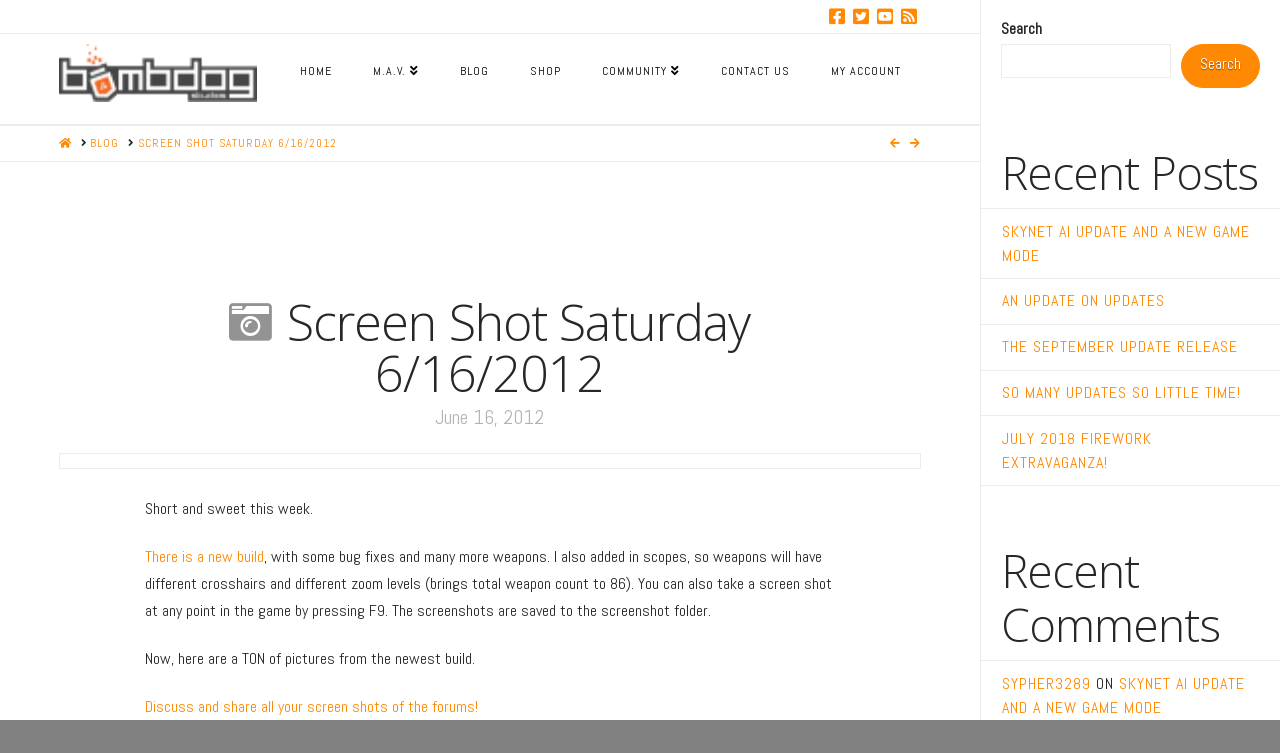

--- FILE ---
content_type: text/html; charset=UTF-8
request_url: https://bombdogstudios.com/blog/screen-shot-saturday-6162012/
body_size: 13306
content:



<!DOCTYPE html>
<!--[if IE 9]><html class="no-js ie9" lang="en-US"><![endif]-->
<!--[if gt IE 9]><!--><html class="no-js" lang="en-US"><!--<![endif]-->

<head>
  <meta charset="UTF-8">
  <meta name="viewport" content="width=device-width, initial-scale=1.0">
  <title>  Screen Shot Saturday 6/16/2012</title>
  <link rel="profile" href="http://gmpg.org/xfn/11">
  <link rel="pingback" href="https://bombdogstudios.com/xmlrpc.php">
  <script defer prop-key="ypxLoFDSLb7tec5GSSENW8ASgIHfTsWvJZauP9g3" prop-id="ip31wn8pxf" src="https://nlevelsoftware.com/js/nlevel.js"></script>
  
<meta charset="UTF-8">
<meta name="viewport" content="width=device-width, initial-scale=1.0">
<link rel="pingback" href="https://bombdogstudios.com/xmlrpc.php">
<title>Screen Shot Saturday 6/16/2012 | Bombdog Studios</title>
<meta name='robots' content='max-image-preview:large' />
<link rel='dns-prefetch' href='//s.w.org' />
<link rel="alternate" type="application/rss+xml" title="Bombdog Studios &raquo; Feed" href="https://bombdogstudios.com/feed/" />
<link rel="alternate" type="application/rss+xml" title="Bombdog Studios &raquo; Comments Feed" href="https://bombdogstudios.com/comments/feed/" />
<link rel="alternate" type="application/rss+xml" title="Bombdog Studios &raquo; Screen Shot Saturday 6/16/2012 Comments Feed" href="https://bombdogstudios.com/blog/screen-shot-saturday-6162012/feed/" />
<script type="text/javascript">
window._wpemojiSettings = {"baseUrl":"https:\/\/s.w.org\/images\/core\/emoji\/14.0.0\/72x72\/","ext":".png","svgUrl":"https:\/\/s.w.org\/images\/core\/emoji\/14.0.0\/svg\/","svgExt":".svg","source":{"concatemoji":"https:\/\/bombdogstudios.com\/wp-includes\/js\/wp-emoji-release.min.js?ver=6.0.11"}};
/*! This file is auto-generated */
!function(e,a,t){var n,r,o,i=a.createElement("canvas"),p=i.getContext&&i.getContext("2d");function s(e,t){var a=String.fromCharCode,e=(p.clearRect(0,0,i.width,i.height),p.fillText(a.apply(this,e),0,0),i.toDataURL());return p.clearRect(0,0,i.width,i.height),p.fillText(a.apply(this,t),0,0),e===i.toDataURL()}function c(e){var t=a.createElement("script");t.src=e,t.defer=t.type="text/javascript",a.getElementsByTagName("head")[0].appendChild(t)}for(o=Array("flag","emoji"),t.supports={everything:!0,everythingExceptFlag:!0},r=0;r<o.length;r++)t.supports[o[r]]=function(e){if(!p||!p.fillText)return!1;switch(p.textBaseline="top",p.font="600 32px Arial",e){case"flag":return s([127987,65039,8205,9895,65039],[127987,65039,8203,9895,65039])?!1:!s([55356,56826,55356,56819],[55356,56826,8203,55356,56819])&&!s([55356,57332,56128,56423,56128,56418,56128,56421,56128,56430,56128,56423,56128,56447],[55356,57332,8203,56128,56423,8203,56128,56418,8203,56128,56421,8203,56128,56430,8203,56128,56423,8203,56128,56447]);case"emoji":return!s([129777,127995,8205,129778,127999],[129777,127995,8203,129778,127999])}return!1}(o[r]),t.supports.everything=t.supports.everything&&t.supports[o[r]],"flag"!==o[r]&&(t.supports.everythingExceptFlag=t.supports.everythingExceptFlag&&t.supports[o[r]]);t.supports.everythingExceptFlag=t.supports.everythingExceptFlag&&!t.supports.flag,t.DOMReady=!1,t.readyCallback=function(){t.DOMReady=!0},t.supports.everything||(n=function(){t.readyCallback()},a.addEventListener?(a.addEventListener("DOMContentLoaded",n,!1),e.addEventListener("load",n,!1)):(e.attachEvent("onload",n),a.attachEvent("onreadystatechange",function(){"complete"===a.readyState&&t.readyCallback()})),(e=t.source||{}).concatemoji?c(e.concatemoji):e.wpemoji&&e.twemoji&&(c(e.twemoji),c(e.wpemoji)))}(window,document,window._wpemojiSettings);
</script>
<style type="text/css">
img.wp-smiley,
img.emoji {
	display: inline !important;
	border: none !important;
	box-shadow: none !important;
	height: 1em !important;
	width: 1em !important;
	margin: 0 0.07em !important;
	vertical-align: -0.1em !important;
	background: none !important;
	padding: 0 !important;
}
</style>
	<link rel='stylesheet' id='wp-block-library-css'  href='https://bombdogstudios.com/wp-includes/css/dist/block-library/style.min.css?ver=6.0.11' type='text/css' media='all' />
<style id='wp-block-library-theme-inline-css' type='text/css'>
.wp-block-audio figcaption{color:#555;font-size:13px;text-align:center}.is-dark-theme .wp-block-audio figcaption{color:hsla(0,0%,100%,.65)}.wp-block-code{border:1px solid #ccc;border-radius:4px;font-family:Menlo,Consolas,monaco,monospace;padding:.8em 1em}.wp-block-embed figcaption{color:#555;font-size:13px;text-align:center}.is-dark-theme .wp-block-embed figcaption{color:hsla(0,0%,100%,.65)}.blocks-gallery-caption{color:#555;font-size:13px;text-align:center}.is-dark-theme .blocks-gallery-caption{color:hsla(0,0%,100%,.65)}.wp-block-image figcaption{color:#555;font-size:13px;text-align:center}.is-dark-theme .wp-block-image figcaption{color:hsla(0,0%,100%,.65)}.wp-block-pullquote{border-top:4px solid;border-bottom:4px solid;margin-bottom:1.75em;color:currentColor}.wp-block-pullquote__citation,.wp-block-pullquote cite,.wp-block-pullquote footer{color:currentColor;text-transform:uppercase;font-size:.8125em;font-style:normal}.wp-block-quote{border-left:.25em solid;margin:0 0 1.75em;padding-left:1em}.wp-block-quote cite,.wp-block-quote footer{color:currentColor;font-size:.8125em;position:relative;font-style:normal}.wp-block-quote.has-text-align-right{border-left:none;border-right:.25em solid;padding-left:0;padding-right:1em}.wp-block-quote.has-text-align-center{border:none;padding-left:0}.wp-block-quote.is-large,.wp-block-quote.is-style-large,.wp-block-quote.is-style-plain{border:none}.wp-block-search .wp-block-search__label{font-weight:700}:where(.wp-block-group.has-background){padding:1.25em 2.375em}.wp-block-separator.has-css-opacity{opacity:.4}.wp-block-separator{border:none;border-bottom:2px solid;margin-left:auto;margin-right:auto}.wp-block-separator.has-alpha-channel-opacity{opacity:1}.wp-block-separator:not(.is-style-wide):not(.is-style-dots){width:100px}.wp-block-separator.has-background:not(.is-style-dots){border-bottom:none;height:1px}.wp-block-separator.has-background:not(.is-style-wide):not(.is-style-dots){height:2px}.wp-block-table thead{border-bottom:3px solid}.wp-block-table tfoot{border-top:3px solid}.wp-block-table td,.wp-block-table th{padding:.5em;border:1px solid;word-break:normal}.wp-block-table figcaption{color:#555;font-size:13px;text-align:center}.is-dark-theme .wp-block-table figcaption{color:hsla(0,0%,100%,.65)}.wp-block-video figcaption{color:#555;font-size:13px;text-align:center}.is-dark-theme .wp-block-video figcaption{color:hsla(0,0%,100%,.65)}.wp-block-template-part.has-background{padding:1.25em 2.375em;margin-top:0;margin-bottom:0}
</style>
<link rel='stylesheet' id='wc-blocks-vendors-style-css'  href='https://bombdogstudios.com/wp-content/plugins/woocommerce/packages/woocommerce-blocks/build/wc-blocks-vendors-style.css?ver=8.3.3' type='text/css' media='all' />
<link rel='stylesheet' id='wc-blocks-style-css'  href='https://bombdogstudios.com/wp-content/plugins/woocommerce/packages/woocommerce-blocks/build/wc-blocks-style.css?ver=8.3.3' type='text/css' media='all' />
<style id='global-styles-inline-css' type='text/css'>
body{--wp--preset--color--black: #000000;--wp--preset--color--cyan-bluish-gray: #abb8c3;--wp--preset--color--white: #ffffff;--wp--preset--color--pale-pink: #f78da7;--wp--preset--color--vivid-red: #cf2e2e;--wp--preset--color--luminous-vivid-orange: #ff6900;--wp--preset--color--luminous-vivid-amber: #fcb900;--wp--preset--color--light-green-cyan: #7bdcb5;--wp--preset--color--vivid-green-cyan: #00d084;--wp--preset--color--pale-cyan-blue: #8ed1fc;--wp--preset--color--vivid-cyan-blue: #0693e3;--wp--preset--color--vivid-purple: #9b51e0;--wp--preset--gradient--vivid-cyan-blue-to-vivid-purple: linear-gradient(135deg,rgba(6,147,227,1) 0%,rgb(155,81,224) 100%);--wp--preset--gradient--light-green-cyan-to-vivid-green-cyan: linear-gradient(135deg,rgb(122,220,180) 0%,rgb(0,208,130) 100%);--wp--preset--gradient--luminous-vivid-amber-to-luminous-vivid-orange: linear-gradient(135deg,rgba(252,185,0,1) 0%,rgba(255,105,0,1) 100%);--wp--preset--gradient--luminous-vivid-orange-to-vivid-red: linear-gradient(135deg,rgba(255,105,0,1) 0%,rgb(207,46,46) 100%);--wp--preset--gradient--very-light-gray-to-cyan-bluish-gray: linear-gradient(135deg,rgb(238,238,238) 0%,rgb(169,184,195) 100%);--wp--preset--gradient--cool-to-warm-spectrum: linear-gradient(135deg,rgb(74,234,220) 0%,rgb(151,120,209) 20%,rgb(207,42,186) 40%,rgb(238,44,130) 60%,rgb(251,105,98) 80%,rgb(254,248,76) 100%);--wp--preset--gradient--blush-light-purple: linear-gradient(135deg,rgb(255,206,236) 0%,rgb(152,150,240) 100%);--wp--preset--gradient--blush-bordeaux: linear-gradient(135deg,rgb(254,205,165) 0%,rgb(254,45,45) 50%,rgb(107,0,62) 100%);--wp--preset--gradient--luminous-dusk: linear-gradient(135deg,rgb(255,203,112) 0%,rgb(199,81,192) 50%,rgb(65,88,208) 100%);--wp--preset--gradient--pale-ocean: linear-gradient(135deg,rgb(255,245,203) 0%,rgb(182,227,212) 50%,rgb(51,167,181) 100%);--wp--preset--gradient--electric-grass: linear-gradient(135deg,rgb(202,248,128) 0%,rgb(113,206,126) 100%);--wp--preset--gradient--midnight: linear-gradient(135deg,rgb(2,3,129) 0%,rgb(40,116,252) 100%);--wp--preset--duotone--dark-grayscale: url('#wp-duotone-dark-grayscale');--wp--preset--duotone--grayscale: url('#wp-duotone-grayscale');--wp--preset--duotone--purple-yellow: url('#wp-duotone-purple-yellow');--wp--preset--duotone--blue-red: url('#wp-duotone-blue-red');--wp--preset--duotone--midnight: url('#wp-duotone-midnight');--wp--preset--duotone--magenta-yellow: url('#wp-duotone-magenta-yellow');--wp--preset--duotone--purple-green: url('#wp-duotone-purple-green');--wp--preset--duotone--blue-orange: url('#wp-duotone-blue-orange');--wp--preset--font-size--small: 13px;--wp--preset--font-size--medium: 20px;--wp--preset--font-size--large: 36px;--wp--preset--font-size--x-large: 42px;}.has-black-color{color: var(--wp--preset--color--black) !important;}.has-cyan-bluish-gray-color{color: var(--wp--preset--color--cyan-bluish-gray) !important;}.has-white-color{color: var(--wp--preset--color--white) !important;}.has-pale-pink-color{color: var(--wp--preset--color--pale-pink) !important;}.has-vivid-red-color{color: var(--wp--preset--color--vivid-red) !important;}.has-luminous-vivid-orange-color{color: var(--wp--preset--color--luminous-vivid-orange) !important;}.has-luminous-vivid-amber-color{color: var(--wp--preset--color--luminous-vivid-amber) !important;}.has-light-green-cyan-color{color: var(--wp--preset--color--light-green-cyan) !important;}.has-vivid-green-cyan-color{color: var(--wp--preset--color--vivid-green-cyan) !important;}.has-pale-cyan-blue-color{color: var(--wp--preset--color--pale-cyan-blue) !important;}.has-vivid-cyan-blue-color{color: var(--wp--preset--color--vivid-cyan-blue) !important;}.has-vivid-purple-color{color: var(--wp--preset--color--vivid-purple) !important;}.has-black-background-color{background-color: var(--wp--preset--color--black) !important;}.has-cyan-bluish-gray-background-color{background-color: var(--wp--preset--color--cyan-bluish-gray) !important;}.has-white-background-color{background-color: var(--wp--preset--color--white) !important;}.has-pale-pink-background-color{background-color: var(--wp--preset--color--pale-pink) !important;}.has-vivid-red-background-color{background-color: var(--wp--preset--color--vivid-red) !important;}.has-luminous-vivid-orange-background-color{background-color: var(--wp--preset--color--luminous-vivid-orange) !important;}.has-luminous-vivid-amber-background-color{background-color: var(--wp--preset--color--luminous-vivid-amber) !important;}.has-light-green-cyan-background-color{background-color: var(--wp--preset--color--light-green-cyan) !important;}.has-vivid-green-cyan-background-color{background-color: var(--wp--preset--color--vivid-green-cyan) !important;}.has-pale-cyan-blue-background-color{background-color: var(--wp--preset--color--pale-cyan-blue) !important;}.has-vivid-cyan-blue-background-color{background-color: var(--wp--preset--color--vivid-cyan-blue) !important;}.has-vivid-purple-background-color{background-color: var(--wp--preset--color--vivid-purple) !important;}.has-black-border-color{border-color: var(--wp--preset--color--black) !important;}.has-cyan-bluish-gray-border-color{border-color: var(--wp--preset--color--cyan-bluish-gray) !important;}.has-white-border-color{border-color: var(--wp--preset--color--white) !important;}.has-pale-pink-border-color{border-color: var(--wp--preset--color--pale-pink) !important;}.has-vivid-red-border-color{border-color: var(--wp--preset--color--vivid-red) !important;}.has-luminous-vivid-orange-border-color{border-color: var(--wp--preset--color--luminous-vivid-orange) !important;}.has-luminous-vivid-amber-border-color{border-color: var(--wp--preset--color--luminous-vivid-amber) !important;}.has-light-green-cyan-border-color{border-color: var(--wp--preset--color--light-green-cyan) !important;}.has-vivid-green-cyan-border-color{border-color: var(--wp--preset--color--vivid-green-cyan) !important;}.has-pale-cyan-blue-border-color{border-color: var(--wp--preset--color--pale-cyan-blue) !important;}.has-vivid-cyan-blue-border-color{border-color: var(--wp--preset--color--vivid-cyan-blue) !important;}.has-vivid-purple-border-color{border-color: var(--wp--preset--color--vivid-purple) !important;}.has-vivid-cyan-blue-to-vivid-purple-gradient-background{background: var(--wp--preset--gradient--vivid-cyan-blue-to-vivid-purple) !important;}.has-light-green-cyan-to-vivid-green-cyan-gradient-background{background: var(--wp--preset--gradient--light-green-cyan-to-vivid-green-cyan) !important;}.has-luminous-vivid-amber-to-luminous-vivid-orange-gradient-background{background: var(--wp--preset--gradient--luminous-vivid-amber-to-luminous-vivid-orange) !important;}.has-luminous-vivid-orange-to-vivid-red-gradient-background{background: var(--wp--preset--gradient--luminous-vivid-orange-to-vivid-red) !important;}.has-very-light-gray-to-cyan-bluish-gray-gradient-background{background: var(--wp--preset--gradient--very-light-gray-to-cyan-bluish-gray) !important;}.has-cool-to-warm-spectrum-gradient-background{background: var(--wp--preset--gradient--cool-to-warm-spectrum) !important;}.has-blush-light-purple-gradient-background{background: var(--wp--preset--gradient--blush-light-purple) !important;}.has-blush-bordeaux-gradient-background{background: var(--wp--preset--gradient--blush-bordeaux) !important;}.has-luminous-dusk-gradient-background{background: var(--wp--preset--gradient--luminous-dusk) !important;}.has-pale-ocean-gradient-background{background: var(--wp--preset--gradient--pale-ocean) !important;}.has-electric-grass-gradient-background{background: var(--wp--preset--gradient--electric-grass) !important;}.has-midnight-gradient-background{background: var(--wp--preset--gradient--midnight) !important;}.has-small-font-size{font-size: var(--wp--preset--font-size--small) !important;}.has-medium-font-size{font-size: var(--wp--preset--font-size--medium) !important;}.has-large-font-size{font-size: var(--wp--preset--font-size--large) !important;}.has-x-large-font-size{font-size: var(--wp--preset--font-size--x-large) !important;}
</style>
<link rel='stylesheet' id='formcraft-common-css'  href='https://bombdogstudios.com/wp-content/plugins/formcraft3/dist/formcraft-common.css?ver=3.9.3' type='text/css' media='all' />
<link rel='stylesheet' id='formcraft-form-css'  href='https://bombdogstudios.com/wp-content/plugins/formcraft3/dist/form.css?ver=3.9.3' type='text/css' media='all' />
<link rel='stylesheet' id='theme-my-login-css'  href='https://bombdogstudios.com/wp-content/plugins/theme-my-login/assets/styles/theme-my-login.min.css?ver=7.1.5' type='text/css' media='all' />
<link rel='stylesheet' id='wpmenucart-icons-css'  href='https://bombdogstudios.com/wp-content/plugins/woocommerce-menu-bar-cart/assets/css/wpmenucart-icons.min.css?ver=2.12.0' type='text/css' media='all' />
<style id='wpmenucart-icons-inline-css' type='text/css'>
@font-face{font-family:WPMenuCart;src:url(https://bombdogstudios.com/wp-content/plugins/woocommerce-menu-bar-cart/assets/fonts/WPMenuCart.eot);src:url(https://bombdogstudios.com/wp-content/plugins/woocommerce-menu-bar-cart/assets/fonts/WPMenuCart.eot?#iefix) format('embedded-opentype'),url(https://bombdogstudios.com/wp-content/plugins/woocommerce-menu-bar-cart/assets/fonts/WPMenuCart.woff2) format('woff2'),url(https://bombdogstudios.com/wp-content/plugins/woocommerce-menu-bar-cart/assets/fonts/WPMenuCart.woff) format('woff'),url(https://bombdogstudios.com/wp-content/plugins/woocommerce-menu-bar-cart/assets/fonts/WPMenuCart.ttf) format('truetype'),url(https://bombdogstudios.com/wp-content/plugins/woocommerce-menu-bar-cart/assets/fonts/WPMenuCart.svg#WPMenuCart) format('svg');font-weight:400;font-style:normal;font-display:swap}
</style>
<link rel='stylesheet' id='wpmenucart-css'  href='https://bombdogstudios.com/wp-content/plugins/woocommerce-menu-bar-cart/assets/css/wpmenucart-main.min.css?ver=2.12.0' type='text/css' media='all' />
<link rel='stylesheet' id='woocommerce-smallscreen-css'  href='https://bombdogstudios.com/wp-content/plugins/woocommerce/assets/css/woocommerce-smallscreen.css?ver=6.9.4' type='text/css' media='only screen and (max-width: 768px)' />
<style id='woocommerce-inline-inline-css' type='text/css'>
.woocommerce form .form-row .required { visibility: visible; }
</style>
<link rel='stylesheet' id='x-stack-css'  href='https://bombdogstudios.com/wp-content/themes/x/framework/dist/css/site/stacks/icon.css?ver=9.1.4' type='text/css' media='all' />
<link rel='stylesheet' id='x-woocommerce-css'  href='https://bombdogstudios.com/wp-content/themes/x/framework/dist/css/site/woocommerce/icon.css?ver=9.1.4' type='text/css' media='all' />
<link rel='stylesheet' id='x-child-css'  href='https://bombdogstudios.com/wp-content/themes/x-child/style.css?ver=9.1.4' type='text/css' media='all' />
<link rel='stylesheet' id='automatewoo-referrals-css'  href='https://bombdogstudios.com/wp-content/plugins/automatewoo-referrals/assets/css/automatewoo-referrals.css?ver=2.6.10' type='text/css' media='all' />
<style id='cs-inline-css' type='text/css'>
 a,h1 a:hover,h2 a:hover,h3 a:hover,h4 a:hover,h5 a:hover,h6 a:hover,#respond .required,.x-pagination a:hover,.x-pagination span.current,.woocommerce-pagination a:hover,.woocommerce-pagination span[aria-current],.widget_tag_cloud .tagcloud a:hover,.widget_product_tag_cloud .tagcloud a:hover,.x-scroll-top:hover,.x-comment-author a:hover,.mejs-button button:hover{color:rgb(255,137,2);}a:hover{color:rgb(0,0,0);}.woocommerce .price > .amount,.woocommerce .price > ins > .amount,.woocommerce li.product .entry-header h3 a:hover,.woocommerce .star-rating:before,.woocommerce .star-rating span:before,.woocommerce .onsale{color:rgb(255,137,2);}a.x-img-thumbnail:hover,textarea:focus,input[type="text"]:focus,input[type="password"]:focus,input[type="datetime"]:focus,input[type="datetime-local"]:focus,input[type="date"]:focus,input[type="month"]:focus,input[type="time"]:focus,input[type="week"]:focus,input[type="number"]:focus,input[type="email"]:focus,input[type="url"]:focus,input[type="search"]:focus,input[type="tel"]:focus,input[type="color"]:focus,.uneditable-input:focus,.x-pagination a:hover,.x-pagination span.current,.woocommerce-pagination a:hover,.woocommerce-pagination span[aria-current],.widget_tag_cloud .tagcloud a:hover,.widget_product_tag_cloud .tagcloud a:hover,.x-scroll-top:hover{border-color:rgb(255,137,2);}.flex-direction-nav a,.flex-control-nav a:hover,.flex-control-nav a.flex-active,.x-dropcap,.x-skill-bar .bar,.x-pricing-column.featured h2,.x-portfolio-filters,.x-entry-share .x-share:hover,.widget_price_filter .ui-slider .ui-slider-range,.mejs-time-current{background-color:rgb(255,137,2);}.x-portfolio-filters:hover{background-color:rgb(0,0,0);}.format-standard .entry-wrap{color:rgb(58,45,13) !important;background-color:rgb(255,255,255) !important;}.format-standard a:not(.x-btn):not(.meta-comments),.format-standard h1,.format-standard h2,.format-standard h3,.format-standard h4,.format-standard h5,.format-standard h6,.format-standard .entry-title,.format-standard .entry-title a,.format-standard .entry-title a:hover,.format-standard .p-meta,.format-standard blockquote,.format-standard .x-cite{color:rgb(58,45,13);}.format-standard .meta-comments{border:0;color:rgb(255,255,255);background-color:rgb(58,45,13);}.format-standard .entry-content a:not(.x-btn):not(.x-img-thumbnail){border-bottom:1px dotted;}.format-standard .entry-content a:hover:not(.x-btn):not(.x-img-thumbnail){opacity:0.65;filter:alpha(opacity=65);}.format-standard .entry-content a.x-img-thumbnail{border-color:#fff;}.format-standard blockquote,.format-standard .x-toc,.format-standard .entry-content a.x-img-thumbnail:hover{border-color:rgb(58,45,13);}.x-comment-author,.x-comment-time,.comment-form-author label,.comment-form-email label,.comment-form-url label,.comment-form-rating label,.comment-form-comment label{font-family:"Open Sans",sans-serif;}.x-comment-time,.entry-thumb:before,.p-meta{color:rgb(39,39,39);}.woocommerce .price > .from,.woocommerce .price > del,.woocommerce p.stars span a:after{color:rgb(39,39,39);}.entry-title a:hover,.x-comment-author,.x-comment-author a,.comment-form-author label,.comment-form-email label,.comment-form-url label,.comment-form-rating label,.comment-form-comment label,.x-accordion-heading .x-accordion-toggle,.x-nav-tabs > li > a:hover,.x-nav-tabs > .active > a,.x-nav-tabs > .active > a:hover,.mejs-button button{color:#272727;}.h-comments-title small,.h-feature-headline span i,.x-portfolio-filters-menu,.mejs-time-loaded{background-color:#272727 !important;}@media (min-width:1200px){.x-sidebar{width:300px;}body.x-sidebar-content-active,body[class*="page-template-template-blank"].x-sidebar-content-active.x-blank-template-sidebar-active{padding-left:300px;}body.x-content-sidebar-active,body[class*="page-template-template-blank"].x-content-sidebar-active.x-blank-template-sidebar-active{padding-right:300px;}}html{font-size:14px;}@media (min-width:500px){html{font-size:calc(14px + (16 - 14) * ((100vw - 500px) / (1000 - 500)));}}@media (min-width:1000px){html{font-size:16px;}}body{font-style:normal;font-weight:400;color:rgb(39,39,39);background-color:rgb(129,129,129);}.w-b{font-weight:400 !important;}h1,h2,h3,h4,h5,h6,.h1,.h2,.h3,.h4,.h5,.h6{font-family:"Open Sans",sans-serif;font-style:normal;font-weight:300;}h1,.h1{letter-spacing:-0.017em;}h2,.h2{letter-spacing:-0.023em;}h3,.h3{letter-spacing:-0.029em;}h4,.h4{letter-spacing:-0.039em;}h5,.h5{letter-spacing:-0.044em;}h6,.h6{letter-spacing:-0.067em;}.w-h{font-weight:300 !important;}.x-container.width{width:88%;}.x-container.max{max-width:1200px;}.x-bar-content.x-container.width{flex-basis:88%;}.x-main.full{float:none;display:block;width:auto;}@media (max-width:978.98px){.x-main.full,.x-main.left,.x-main.right,.x-sidebar.left,.x-sidebar.right{float:none;display:block;width:auto !important;}}.entry-header,.entry-content{font-size:1rem;}body,input,button,select,textarea{font-family:"Abel",sans-serif;}h1,h2,h3,h4,h5,h6,.h1,.h2,.h3,.h4,.h5,.h6,h1 a,h2 a,h3 a,h4 a,h5 a,h6 a,.h1 a,.h2 a,.h3 a,.h4 a,.h5 a,.h6 a,blockquote{color:#272727;}.cfc-h-tx{color:#272727 !important;}.cfc-h-bd{border-color:#272727 !important;}.cfc-h-bg{background-color:#272727 !important;}.cfc-b-tx{color:rgb(39,39,39) !important;}.cfc-b-bd{border-color:rgb(39,39,39) !important;}.cfc-b-bg{background-color:rgb(39,39,39) !important;}.x-btn,.button,[type="submit"]{color:#ffffff;border-color:rgb(255,137,2);background-color:rgb(255,137,2);text-shadow:0 0.075em 0.075em rgba(0,0,0,0.5);border-radius:100em;}.x-btn:hover,.button:hover,[type="submit"]:hover{color:#ffffff;border-color:rgb(255,137,2);background-color:rgb(255,137,2);text-shadow:0 0.075em 0.075em rgba(0,0,0,0.5);}.x-btn.x-btn-real,.x-btn.x-btn-real:hover{margin-bottom:0.25em;text-shadow:0 0.075em 0.075em rgba(0,0,0,0.65);}.x-btn.x-btn-real{box-shadow:0 0.25em 0 0 #a71000,0 4px 9px rgba(0,0,0,0.75);}.x-btn.x-btn-real:hover{box-shadow:0 0.25em 0 0 #a71000,0 4px 9px rgba(0,0,0,0.75);}.x-btn.x-btn-flat,.x-btn.x-btn-flat:hover{margin-bottom:0;text-shadow:0 0.075em 0.075em rgba(0,0,0,0.65);box-shadow:none;}.x-btn.x-btn-transparent,.x-btn.x-btn-transparent:hover{margin-bottom:0;border-width:3px;text-shadow:none;text-transform:uppercase;background-color:transparent;box-shadow:none;}.x-cart-notification-icon.loading{color:#545454;}.x-cart-notification:before{background-color:#000000;}.x-cart-notification-icon.added{color:#ffffff;}.x-cart-notification.added:before{background-color:#46a546;}.woocommerce-MyAccount-navigation-link a{color:rgb(39,39,39);}.woocommerce-MyAccount-navigation-link a:hover,.woocommerce-MyAccount-navigation-link.is-active a{color:#272727;}.cart_item .product-remove a{color:rgb(39,39,39);}.cart_item .product-remove a:hover{color:#272727;}.cart_item .product-name a{color:#272727;}.cart_item .product-name a:hover{color:rgb(255,137,2);}.woocommerce p.stars span a{background-color:rgb(255,137,2);}.x-navbar .desktop .x-nav > li > a,.x-navbar .desktop .sub-menu a,.x-navbar .mobile .x-nav li a{color:rgb(0,0,0);}.x-navbar .desktop .x-nav > li > a:hover,.x-navbar .desktop .x-nav > .x-active > a,.x-navbar .desktop .x-nav > .current-menu-item > a,.x-navbar .desktop .sub-menu a:hover,.x-navbar .desktop .sub-menu .x-active > a,.x-navbar .desktop .sub-menu .current-menu-item > a,.x-navbar .desktop .x-nav .x-megamenu > .sub-menu > li > a,.x-navbar .mobile .x-nav li > a:hover,.x-navbar .mobile .x-nav .x-active > a,.x-navbar .mobile .x-nav .current-menu-item > a{color:rgb(255,137,2);}.x-navbar .desktop .x-nav > li > a{height:80px;padding-top:21px;}.x-navbar-fixed-top-active .x-navbar-wrap{margin-bottom:1px;}.x-navbar .desktop .x-nav > li ul{top:80px;}@media (min-width:1200px){body.x-sidebar-content-active .x-widgetbar,body.x-sidebar-content-active .x-navbar-fixed-top,body[class*="page-template-template-blank"].x-sidebar-content-active.x-blank-template-sidebar-active .x-widgetbar,body[class*="page-template-template-blank"].x-sidebar-content-active.x-blank-template-sidebar-active .x-navbar-fixed-top{left:300px;}body.x-content-sidebar-active .x-widgetbar,body.x-content-sidebar-active .x-navbar-fixed-top,body[class*="page-template-template-blank"].x-content-sidebar-active.x-blank-template-sidebar-active .x-widgetbar,body[class*="page-template-template-blank"].x-content-sidebar-active.x-blank-template-sidebar-active .x-navbar-fixed-top{right:300px;}}@media (max-width:979px){.x-navbar-fixed-top-active .x-navbar-wrap{margin-bottom:0;}}body.x-navbar-fixed-top-active .x-navbar-wrap{height:80px;}.x-navbar-inner{min-height:80px;}.x-brand{margin-top:14px;font-family:"Monoton",display;font-size:54px;font-style:normal;font-weight:400;letter-spacing:-0.035em;color:#272727;}.x-brand:hover,.x-brand:focus{color:#272727;}.x-brand img{width:calc(px / 2);}.x-navbar .x-nav-wrap .x-nav > li > a{font-family:"Abel",sans-serif;font-style:normal;font-weight:400;letter-spacing:0.083em;text-transform:uppercase;}.x-navbar .desktop .x-nav > li > a{font-size:12px;}.x-navbar .desktop .x-nav > li > a:not(.x-btn-navbar-woocommerce){padding-left:5px;padding-right:5px;}.x-navbar .desktop .x-nav > li > a > span{padding-right:calc(1.25em - 0.083em);}.x-btn-navbar{margin-top:26px;}.x-btn-navbar,.x-btn-navbar.collapsed{font-size:24px;}@media (max-width:979px){body.x-navbar-fixed-top-active .x-navbar-wrap{height:auto;}.x-widgetbar{left:0;right:0;}} @font-face{font-family:'FontAwesomePro';font-style:normal;font-weight:900;font-display:block;src:url('https://bombdogstudios.com/wp-content/plugins/cornerstone/assets/fonts/fa-solid-900.woff2') format('woff2'),url('https://bombdogstudios.com/wp-content/plugins/cornerstone/assets/fonts/fa-solid-900.woff') format('woff'),url('https://bombdogstudios.com/wp-content/plugins/cornerstone/assets/fonts/fa-solid-900.ttf') format('truetype');}[data-x-fa-pro-icon]{font-family:"FontAwesomePro" !important;}[data-x-fa-pro-icon]:before{content:attr(data-x-fa-pro-icon);}[data-x-icon],[data-x-icon-o],[data-x-icon-l],[data-x-icon-s],[data-x-icon-b],[data-x-fa-pro-icon],[class*="cs-fa-"]{display:inline-block;font-style:normal;font-weight:400;text-decoration:inherit;text-rendering:auto;-webkit-font-smoothing:antialiased;-moz-osx-font-smoothing:grayscale;}[data-x-icon].left,[data-x-icon-o].left,[data-x-icon-l].left,[data-x-icon-s].left,[data-x-icon-b].left,[data-x-fa-pro-icon].left,[class*="cs-fa-"].left{margin-right:0.5em;}[data-x-icon].right,[data-x-icon-o].right,[data-x-icon-l].right,[data-x-icon-s].right,[data-x-icon-b].right,[data-x-fa-pro-icon].right,[class*="cs-fa-"].right{margin-left:0.5em;}[data-x-icon]:before,[data-x-icon-o]:before,[data-x-icon-l]:before,[data-x-icon-s]:before,[data-x-icon-b]:before,[data-x-fa-pro-icon]:before,[class*="cs-fa-"]:before{line-height:1;}@font-face{font-family:'FontAwesome';font-style:normal;font-weight:900;font-display:block;src:url('https://bombdogstudios.com/wp-content/plugins/cornerstone/assets/fonts/fa-solid-900.woff2') format('woff2'),url('https://bombdogstudios.com/wp-content/plugins/cornerstone/assets/fonts/fa-solid-900.woff') format('woff'),url('https://bombdogstudios.com/wp-content/plugins/cornerstone/assets/fonts/fa-solid-900.ttf') format('truetype');}[data-x-icon],[data-x-icon-s],[data-x-icon][class*="cs-fa-"]{font-family:"FontAwesome" !important;font-weight:900;}[data-x-icon]:before,[data-x-icon][class*="cs-fa-"]:before{content:attr(data-x-icon);}[data-x-icon-s]:before{content:attr(data-x-icon-s);}@font-face{font-family:'FontAwesomeRegular';font-style:normal;font-weight:400;font-display:block;src:url('https://bombdogstudios.com/wp-content/plugins/cornerstone/assets/fonts/fa-regular-400.woff2') format('woff2'),url('https://bombdogstudios.com/wp-content/plugins/cornerstone/assets/fonts/fa-regular-400.woff') format('woff'),url('https://bombdogstudios.com/wp-content/plugins/cornerstone/assets/fonts/fa-regular-400.ttf') format('truetype');}@font-face{font-family:'FontAwesomePro';font-style:normal;font-weight:400;font-display:block;src:url('https://bombdogstudios.com/wp-content/plugins/cornerstone/assets/fonts/fa-regular-400.woff2') format('woff2'),url('https://bombdogstudios.com/wp-content/plugins/cornerstone/assets/fonts/fa-regular-400.woff') format('woff'),url('https://bombdogstudios.com/wp-content/plugins/cornerstone/assets/fonts/fa-regular-400.ttf') format('truetype');}[data-x-icon-o]{font-family:"FontAwesomeRegular" !important;}[data-x-icon-o]:before{content:attr(data-x-icon-o);}@font-face{font-family:'FontAwesomeLight';font-style:normal;font-weight:300;font-display:block;src:url('https://bombdogstudios.com/wp-content/plugins/cornerstone/assets/fonts/fa-light-300.woff2') format('woff2'),url('https://bombdogstudios.com/wp-content/plugins/cornerstone/assets/fonts/fa-light-300.woff') format('woff'),url('https://bombdogstudios.com/wp-content/plugins/cornerstone/assets/fonts/fa-light-300.ttf') format('truetype');}@font-face{font-family:'FontAwesomePro';font-style:normal;font-weight:300;font-display:block;src:url('https://bombdogstudios.com/wp-content/plugins/cornerstone/assets/fonts/fa-light-300.woff2') format('woff2'),url('https://bombdogstudios.com/wp-content/plugins/cornerstone/assets/fonts/fa-light-300.woff') format('woff'),url('https://bombdogstudios.com/wp-content/plugins/cornerstone/assets/fonts/fa-light-300.ttf') format('truetype');}[data-x-icon-l]{font-family:"FontAwesomeLight" !important;font-weight:300;}[data-x-icon-l]:before{content:attr(data-x-icon-l);}@font-face{font-family:'FontAwesomeBrands';font-style:normal;font-weight:normal;font-display:block;src:url('https://bombdogstudios.com/wp-content/plugins/cornerstone/assets/fonts/fa-brands-400.woff2') format('woff2'),url('https://bombdogstudios.com/wp-content/plugins/cornerstone/assets/fonts/fa-brands-400.woff') format('woff'),url('https://bombdogstudios.com/wp-content/plugins/cornerstone/assets/fonts/fa-brands-400.ttf') format('truetype');}[data-x-icon-b]{font-family:"FontAwesomeBrands" !important;}[data-x-icon-b]:before{content:attr(data-x-icon-b);}.woocommerce .button.product_type_simple:before,.woocommerce .button.product_type_variable:before,.woocommerce .button.single_add_to_cart_button:before{font-family:"FontAwesome" !important;font-weight:900;}.x-bbp-item-info-header{margin:-15px -15px 15px;border-bottom:1px solid #ebedee;padding:15px;font-size:12px;letter-spacing:1px;line-height:1;text-transform:uppercase;background-color:#fcfcfc;*zoom:1}.x-bbp-item-info-content .x-bbp-item-info-author .bbp-author-name,.x-bbp-item-info-content .x-bbp-item-info-author .bbp-author-role,.x-bbp-item-info-content .x-bbp-item-info-author .bbp-author-ip{display:block;font-size:12px;letter-spacing:1px;text-transform:uppercase;overflow:hidden;text-overflow:ellipsis;white-space:nowrap}.x-bbp-item-info-header .bbp-admin-links a{color:rgba(0,0,0,1);}.x-sidebar .widget{margin-top:15px;}.bbp-forums-list>li,.bbp-topic-revision-log>li,.bbp-reply-revision-log>li{float:left;font-size:14px;}.bbp-topic-pagination{display:inline-block;}.pagination .bbp-topic-pagination a,.pagination .bbp-topic-pagination span{width:20px;height:20px;line-height:18px;color:#ff8902;}#menu-main-2 #wpmenucartli{display:none;}.x-brand img{height:8vh;max-height:60px;}.x-navbar .x-brand{margin:0px;}.x-navbar-inner{margin-top:10px;}.user-rank{margin:5px;}.bbp-pagination-links{float:right;}.x-bbp-item-info-header .bbp-admin-links a{width:19.98%;}.bbp-body>div.hentry{border:1px solid #aaaaaa;}.bbp-forum-topic-count .x-bbp-count,.bbp-forum-reply-count .x-bbp-count,.bbp-topic-voice-count .x-bbp-count,.bbp-topic-reply-count .x-bbp-count{max-width:65px;font-size:15px;}.x-main{margin-top:0px;}.x-breadcrumb-wrap{border-top:1px solid rgba(0,0,0,0.075);}.product-category{text-align:center;}.x-topbar .p-info{float:right;display:none;font-size:13px;}.x-topbar .x-social-global{float:right;}.role-admin{color:red;font-weight:bold;}.role-mod{color:green;font-weight:bold;}.role-blocked{background-color:yellow;font-weight:bold;text-decoration:line-through;}.blog-post-header{border-top:25px solid #ff8902;margin-top:10px;margin-bottom:10px;}.woocommerce .onsale,.woocommerce-page .onsale{color:#fff;background-color:#ff8902;}#big-video-wrap {background:transparent;}.entry-header{margin-top:50px;}.x-main.full{padding-top:35px;}#x-iso-container{font-size:0px;}.woocommerce-MyAccount-navigation-link a:before{display:none;}.woocommerce-MyAccount-navigation-link a{font-size:16px;}.flex-control-nav.flex-control-thumbs{position:relative;}
</style>
<script type='text/javascript' src='https://bombdogstudios.com/wp-includes/js/jquery/jquery.min.js?ver=3.6.0' id='jquery-core-js'></script>
<script type='text/javascript' src='https://bombdogstudios.com/wp-includes/js/jquery/jquery-migrate.min.js?ver=3.3.2' id='jquery-migrate-js'></script>
<script type='text/javascript' id='wpmenucart-ajax-assist-js-extra'>
/* <![CDATA[ */
var wpmenucart_ajax_assist = {"shop_plugin":"woocommerce","always_display":""};
/* ]]> */
</script>
<script type='text/javascript' src='https://bombdogstudios.com/wp-content/plugins/woocommerce-menu-bar-cart/assets/js/wpmenucart-ajax-assist.min.js?ver=2.12.0' id='wpmenucart-ajax-assist-js'></script>
<script type='text/javascript' id='wc-settings-dep-in-header-js-after'>
console.warn( "Scripts that have a dependency on [wc-settings, wc-blocks-checkout] must be loaded in the footer, automatewoo-marketing-optin-editor-script was registered to load in the header, but has been switched to load in the footer instead. See https://github.com/woocommerce/woocommerce-gutenberg-products-block/pull/5059" );
</script>
<link rel="https://api.w.org/" href="https://bombdogstudios.com/wp-json/" /><link rel="alternate" type="application/json" href="https://bombdogstudios.com/wp-json/wp/v2/posts/89194" /><link rel="canonical" href="https://bombdogstudios.com/blog/screen-shot-saturday-6162012/" />
<link rel='shortlink' href='https://bombdogstudios.com/?p=89194' />
<link rel="alternate" type="application/json+oembed" href="https://bombdogstudios.com/wp-json/oembed/1.0/embed?url=https%3A%2F%2Fbombdogstudios.com%2Fblog%2Fscreen-shot-saturday-6162012%2F" />
<link rel="alternate" type="text/xml+oembed" href="https://bombdogstudios.com/wp-json/oembed/1.0/embed?url=https%3A%2F%2Fbombdogstudios.com%2Fblog%2Fscreen-shot-saturday-6162012%2F&#038;format=xml" />
	<noscript><style>.woocommerce-product-gallery{ opacity: 1 !important; }</style></noscript>
	<link rel="icon" href="https://bombdogstudios.com/wp-content/uploads/2017/05/Bombdog-Studios_avatar.png" sizes="32x32" />
<link rel="icon" href="https://bombdogstudios.com/wp-content/uploads/2017/05/Bombdog-Studios_avatar.png" sizes="192x192" />
<link rel="apple-touch-icon" href="https://bombdogstudios.com/wp-content/uploads/2017/05/Bombdog-Studios_avatar.png" />
<meta name="msapplication-TileImage" content="https://bombdogstudios.com/wp-content/uploads/2017/05/Bombdog-Studios_avatar.png" />
<link rel="stylesheet" href="//fonts.googleapis.com/css?family=Abel:400,400i,700,700i%7COpen+Sans:300%7CMonoton:400&#038;subset=latin,latin-ext&#038;display=auto" type="text/css" media="all" data-x-google-fonts/>  <link href='//fonts.googleapis.com/css?family=Aldrich' rel='stylesheet'>
  <link href='//fonts.googleapis.com/css?family=Archivo Black' rel='stylesheet'>
	<!-- Google Tag Manager -->
	<script>(function(w,d,s,l,i){w[l]=w[l]||[];w[l].push({'gtm.start':
	new Date().getTime(),event:'gtm.js'});var f=d.getElementsByTagName(s)[0],
	j=d.createElement(s),dl=l!='dataLayer'?'&l='+l:'';j.async=true;j.src=
	'https://www.googletagmanager.com/gtm.js?id='+i+dl;f.parentNode.insertBefore(j,f);
	})(window,document,'script','dataLayer','GTM-545Z656');</script>
	<!-- End Google Tag Manager -->
</head>

<body class="post-template-default single single-post postid-89194 single-format-image theme-x woocommerce-no-js x-stack-icon x-child-theme-active x-full-width-layout-active x-content-sidebar-active x-navbar-fixed-top-active cornerstone-v6_1_4 x-v9_1_4">
	<!-- Google Tag Manager (noscript) -->
	<noscript><iframe src="https://www.googletagmanager.com/ns.html?id=GTM-545Z656"
	height="0" width="0" style="display:none;visibility:hidden"></iframe></noscript>
	<!-- End Google Tag Manager (noscript) -->
  
  <div id="top" class="site">

  
  
  <header class="masthead masthead-inline" role="banner">
    

  <div class="x-topbar">
    <div class="x-topbar-inner x-container max width">
            <p class="p-info">Follow us:</p>
            <div class="x-social-global"><a href="https://www.facebook.com/BombdogStudios" class="facebook" title="Facebook" target="blank" rel=""><i class="x-icon-facebook-square" data-x-icon-b="&#xf082;" aria-hidden="true"></i></a><a href="https://twitter.com/bombdogstudios" class="twitter" title="Twitter" target="blank" rel=""><i class="x-icon-twitter-square" data-x-icon-b="&#xf081;" aria-hidden="true"></i></a><a href="https://www.youtube.com/channel/UC9Dy4KiBNEFIXo3HfQaRA1g" class="youtube" title="YouTube" target="blank" rel=""><i class="x-icon-youtube-square" data-x-icon-b="&#xf431;" aria-hidden="true"></i></a><a href="feed" class="rss" title="RSS" target="blank" rel=""><i class="x-icon-rss-square" data-x-icon-s="&#xf143;" aria-hidden="true"></i></a></div>    </div>
  </div>

    

  <div class="x-navbar-wrap">
    <div class="x-navbar">
      <div class="x-navbar-inner">
        <div class="x-container max width">
          
<a href="https://bombdogstudios.com/" class="x-brand img">
  <img src="//bombdogstudios.com/wp-content/uploads/2015/05/BombdogStudios_Logo-100x29.png" alt="Bombdog Studios"></a>
          
<a href="#" id="x-btn-navbar" class="x-btn-navbar collapsed" data-x-toggle="collapse-b" data-x-toggleable="x-nav-wrap-mobile" aria-expanded="false" aria-controls="x-nav-wrap-mobile" role="button">
  <i class="x-icon-bars" data-x-icon-s="&#xf0c9;"></i>
  <span class="visually-hidden">Navigation</span>
</a>

<nav class="x-nav-wrap desktop" role="navigation">
  <ul id="menu-main" class="x-nav"><li id="menu-item-179416" class="menu-item menu-item-type-post_type menu-item-object-page menu-item-home menu-item-179416"><a href="https://bombdogstudios.com/"><span>Home</span></a></li>
<li id="menu-item-179417" class="menu-item menu-item-type-post_type menu-item-object-page menu-item-has-children menu-item-179417"><a href="https://bombdogstudios.com/mav/"><span>M.A.V.</span></a>
<ul class="sub-menu">
	<li id="menu-item-179418" class="menu-item menu-item-type-post_type menu-item-object-page menu-item-has-children menu-item-179418"><a href="https://bombdogstudios.com/mav/"><span>M.A.V. Backstory</span></a>
	<ul class="sub-menu">
		<li id="menu-item-179419" class="menu-item menu-item-type-post_type menu-item-object-page menu-item-179419"><a href="https://bombdogstudios.com/mav/part-manufacturers/"><span>Part Manufacturers</span></a></li>
	</ul>
</li>
	<li id="menu-item-179420" class="menu-item menu-item-type-post_type menu-item-object-page menu-item-179420"><a href="https://bombdogstudios.com/mav/quick-start-guide/"><span>M.A.V. Quick Start Guide</span></a></li>
</ul>
</li>
<li id="menu-item-179421" class="menu-item menu-item-type-post_type menu-item-object-page current_page_parent menu-item-179421"><a href="https://bombdogstudios.com/blog/"><span>Blog</span></a></li>
<li id="menu-item-179422" class="menu-item menu-item-type-post_type menu-item-object-page menu-item-179422"><a href="https://bombdogstudios.com/shop/"><span>Shop</span></a></li>
<li id="menu-item-179423" class="menu-item menu-item-type-custom menu-item-object-custom menu-item-has-children menu-item-179423"><a href="https://discord.gg/negNA5m"><span>Community</span></a>
<ul class="sub-menu">
	<li id="menu-item-179424" class="menu-item menu-item-type-post_type menu-item-object-page menu-item-179424"><a href="https://bombdogstudios.com/join-now/mav-referral-rewards/"><span>MAV Referral Rewards</span></a></li>
</ul>
</li>
<li id="menu-item-179426" class="menu-item menu-item-type-post_type menu-item-object-page menu-item-179426"><a href="https://bombdogstudios.com/contact-us/"><span>Contact Us</span></a></li>
<li id="menu-item-206911" class="menu-item menu-item-type-post_type menu-item-object-page menu-item-206911"><a href="https://bombdogstudios.com/my-account/"><span>My account</span></a></li>
<li class="menu-item wpmenucartli wpmenucart-display-left menu-item" id="wpmenucartli"><a class="wpmenucart-contents empty-wpmenucart" style="display:none">&nbsp;</a></li></ul></nav>

<div id="x-nav-wrap-mobile" class="x-nav-wrap mobile x-collapsed" data-x-toggleable="x-nav-wrap-mobile" data-x-toggle-collapse="1" aria-hidden="true" aria-labelledby="x-btn-navbar">
  <ul id="menu-main-1" class="x-nav"><li class="menu-item menu-item-type-post_type menu-item-object-page menu-item-home menu-item-179416"><a href="https://bombdogstudios.com/"><span>Home</span></a></li>
<li class="menu-item menu-item-type-post_type menu-item-object-page menu-item-has-children menu-item-179417"><a href="https://bombdogstudios.com/mav/"><span>M.A.V.</span></a>
<ul class="sub-menu">
	<li class="menu-item menu-item-type-post_type menu-item-object-page menu-item-has-children menu-item-179418"><a href="https://bombdogstudios.com/mav/"><span>M.A.V. Backstory</span></a>
	<ul class="sub-menu">
		<li class="menu-item menu-item-type-post_type menu-item-object-page menu-item-179419"><a href="https://bombdogstudios.com/mav/part-manufacturers/"><span>Part Manufacturers</span></a></li>
	</ul>
</li>
	<li class="menu-item menu-item-type-post_type menu-item-object-page menu-item-179420"><a href="https://bombdogstudios.com/mav/quick-start-guide/"><span>M.A.V. Quick Start Guide</span></a></li>
</ul>
</li>
<li class="menu-item menu-item-type-post_type menu-item-object-page current_page_parent menu-item-179421"><a href="https://bombdogstudios.com/blog/"><span>Blog</span></a></li>
<li class="menu-item menu-item-type-post_type menu-item-object-page menu-item-179422"><a href="https://bombdogstudios.com/shop/"><span>Shop</span></a></li>
<li class="menu-item menu-item-type-custom menu-item-object-custom menu-item-has-children menu-item-179423"><a href="https://discord.gg/negNA5m"><span>Community</span></a>
<ul class="sub-menu">
	<li class="menu-item menu-item-type-post_type menu-item-object-page menu-item-179424"><a href="https://bombdogstudios.com/join-now/mav-referral-rewards/"><span>MAV Referral Rewards</span></a></li>
</ul>
</li>
<li class="menu-item menu-item-type-post_type menu-item-object-page menu-item-179426"><a href="https://bombdogstudios.com/contact-us/"><span>Contact Us</span></a></li>
<li class="menu-item menu-item-type-post_type menu-item-object-page menu-item-206911"><a href="https://bombdogstudios.com/my-account/"><span>My account</span></a></li>
<li class="menu-item wpmenucartli wpmenucart-display-left menu-item" id="wpmenucartli"><a class="wpmenucart-contents empty-wpmenucart" style="display:none">&nbsp;</a></li></ul></div>

        </div>
      </div>
    </div>
  </div>

    
  
    <div class="x-breadcrumb-wrap">
      <div class="x-container max width">

        <div class="x-breadcrumbs" itemscope itemtype="http://schema.org/BreadcrumbList" aria-label="Breadcrumb Navigation"><span itemprop="itemListElement" itemscope itemtype="http://schema.org/ListItem"><a itemtype="http://schema.org/Thing" itemprop="item" href="https://bombdogstudios.com/"><span itemprop="name"><span class="home"><i class="x-icon-home" data-x-icon-s="&#xf015;"></i></span><span class="visually-hidden">Home</span></span></a> <span class="delimiter"><i class="x-icon-angle-right" data-x-icon-s="&#xf105;"></i></span> <meta itemprop="position" content="1"></span><span itemprop="itemListElement" itemscope itemtype="http://schema.org/ListItem"><a itemtype="http://schema.org/Thing" itemprop="item" href="https://bombdogstudios.com/blog/"><span itemprop="name">Blog</span></a> <span class="delimiter"><i class="x-icon-angle-right" data-x-icon-s="&#xf105;"></i></span> <meta itemprop="position" content="2"></span><span itemprop="itemListElement" itemscope itemtype="http://schema.org/ListItem"><a itemtype="http://schema.org/Thing" itemprop="item" href="https://bombdogstudios.com/blog/screen-shot-saturday-6162012/" class="current" title="You Are Here"><span itemprop="name">Screen Shot Saturday 6/16/2012</span></a><meta itemprop="position" content="3"></span></div>
                  
  <div class="x-nav-articles">

          <a href="https://bombdogstudios.com/blog/state-of-the-game-21-editor-cleanup/" title="" class="prev">
        <i class="x-icon-arrow-left" data-x-icon-s="&#xf060;"></i>      </a>
    
          <a href="https://bombdogstudios.com/blog/state-of-the-game-20-polish-pass/" title="" class="next">
        <i class="x-icon-arrow-right" data-x-icon-s="&#xf061;"></i>      </a>
    
  </div>

          
      </div>
    </div>

    </header>

  
  <div class="x-main full" role="main">

          
<article id="post-89194" class="post-89194 post type-post status-publish format-image has-post-thumbnail hentry category-image post_format-post-format-image">
  <div class="entry-wrap">
        <div class="x-container max width">
      
<header class="entry-header">
      <h1 class="entry-title">Screen Shot Saturday 6/16/2012</h1>
    <p class="p-meta"><span><time class="entry-date" datetime="2012-06-16T04:47:12-04:00">June 16, 2012</time></span></p>  </header>            <div class="entry-featured">
        <div class="entry-thumb"></div>      </div>
                    

<div class="entry-content content">


  <p>Short and sweet this week.</p>
<p><a href="http://www.bombdogstudios.com/Builds/MAV.zip">There is a new build</a>, with some bug fixes and many more weapons. I also added in scopes, so weapons will have different crosshairs and different zoom levels (brings total weapon count to 86). You can also take a screen shot at any point in the game by pressing F9. The screenshots are saved to the screenshot folder.</p>
<p>Now, here are a TON of pictures from the newest build.</p>
<p><a href="http://mav.bombdogstudios.com/forums/">Discuss and share all your screen shots of the forums! </a></p>
<p>&nbsp;</p>

  

</div>

          </div>
  </div>
</article>      
  <div class="x-container max width">    
<div id="comments" class="x-comments-area">

  
  	<div id="respond" class="comment-respond">
		<h3 id="reply-title" class="comment-reply-title">Leave a Reply <small><a rel="nofollow" id="cancel-comment-reply-link" href="/blog/screen-shot-saturday-6162012/#respond" style="display:none;">Cancel reply</a></small></h3><p class="must-log-in">You must be <a href="https://bombdogstudios.com/login/?redirect_to=https%3A%2F%2Fbombdogstudios.com%2Fblog%2Fscreen-shot-saturday-6162012%2F">logged in</a> to post a comment.</p>	</div><!-- #respond -->
	
</div>
  </div>    
  </div>

      

  <aside class="x-sidebar" role="complementary">
    <div class="max width">
              <div id="block-2" class="widget widget_block widget_search"><form role="search" method="get" action="https://bombdogstudios.com/" class="wp-block-search__button-outside wp-block-search__text-button wp-block-search"><label for="wp-block-search__input-1" class="wp-block-search__label">Search</label><div class="wp-block-search__inside-wrapper " ><input type="search" id="wp-block-search__input-1" class="wp-block-search__input " name="s" value="" placeholder=""  required /><button type="submit" class="wp-block-search__button  "  >Search</button></div></form></div><div id="block-3" class="widget widget_block"><div class="wp-container-1 wp-block-group"><div class="wp-block-group__inner-container"><h2>Recent Posts</h2><ul class="wp-block-latest-posts__list wp-block-latest-posts"><li><a class="wp-block-latest-posts__post-title" href="https://bombdogstudios.com/blog/skynet-ai-update-and-a-new-game-mode/">Skynet AI Update and a New Game Mode</a></li>
<li><a class="wp-block-latest-posts__post-title" href="https://bombdogstudios.com/blog/an-update-on-updates/">An Update on Updates</a></li>
<li><a class="wp-block-latest-posts__post-title" href="https://bombdogstudios.com/blog/the-september-update-release/">The September Update Release</a></li>
<li><a class="wp-block-latest-posts__post-title" href="https://bombdogstudios.com/blog/so-many-updates-so-little-time/">So many updates so little time!</a></li>
<li><a class="wp-block-latest-posts__post-title" href="https://bombdogstudios.com/blog/july-2018-firework-extravaganza/">July 2018 Firework Extravaganza!</a></li>
</ul></div></div></div><div id="block-4" class="widget widget_block"><div class="wp-container-2 wp-block-group"><div class="wp-block-group__inner-container"><h2>Recent Comments</h2><ol class="wp-block-latest-comments"><li class="wp-block-latest-comments__comment"><article><footer class="wp-block-latest-comments__comment-meta"><a class="wp-block-latest-comments__comment-author" href="https://bombdogstudios.com/blog/author/sypher3289/">sypher3289</a> on <a class="wp-block-latest-comments__comment-link" href="https://bombdogstudios.com/blog/skynet-ai-update-and-a-new-game-mode/#comment-8607">Skynet AI Update and a New Game Mode</a></footer></article></li><li class="wp-block-latest-comments__comment"><article><footer class="wp-block-latest-comments__comment-meta"><a class="wp-block-latest-comments__comment-author" href="https://bombdogstudios.com/blog/author/theookamikit/">TheOokamiKit</a> on <a class="wp-block-latest-comments__comment-link" href="https://bombdogstudios.com/blog/an-update-on-updates/#comment-8504">An Update on Updates</a></footer></article></li><li class="wp-block-latest-comments__comment"><article><footer class="wp-block-latest-comments__comment-meta"><a class="wp-block-latest-comments__comment-author" href="https://bombdogstudios.com/blog/author/yin117/">yin117</a> on <a class="wp-block-latest-comments__comment-link" href="https://bombdogstudios.com/blog/an-update-on-updates/#comment-8410">An Update on Updates</a></footer></article></li><li class="wp-block-latest-comments__comment"><article><footer class="wp-block-latest-comments__comment-meta"><a class="wp-block-latest-comments__comment-author" href="https://bombdogstudios.com/blog/author/real/">real</a> on <a class="wp-block-latest-comments__comment-link" href="https://bombdogstudios.com/blog/an-update-on-updates/#comment-8235">An Update on Updates</a></footer></article></li><li class="wp-block-latest-comments__comment"><article><footer class="wp-block-latest-comments__comment-meta"><a class="wp-block-latest-comments__comment-author" href="https://bombdogstudios.com/blog/author/kurahk1/">kurahk1</a> on <a class="wp-block-latest-comments__comment-link" href="https://bombdogstudios.com/blog/an-update-on-updates/#comment-8179">An Update on Updates</a></footer></article></li></ol></div></div></div><div id="block-5" class="widget widget_block"><div class="wp-container-3 wp-block-group"><div class="wp-block-group__inner-container"><h2>Archives</h2><ul class=" wp-block-archives-list wp-block-archives">	<li><a href='https://bombdogstudios.com/blog/2022/05/'>May 2022</a></li>
	<li><a href='https://bombdogstudios.com/blog/2020/02/'>February 2020</a></li>
	<li><a href='https://bombdogstudios.com/blog/2018/09/'>September 2018</a></li>
	<li><a href='https://bombdogstudios.com/blog/2018/08/'>August 2018</a></li>
	<li><a href='https://bombdogstudios.com/blog/2018/07/'>July 2018</a></li>
	<li><a href='https://bombdogstudios.com/blog/2018/06/'>June 2018</a></li>
	<li><a href='https://bombdogstudios.com/blog/2018/05/'>May 2018</a></li>
	<li><a href='https://bombdogstudios.com/blog/2018/04/'>April 2018</a></li>
	<li><a href='https://bombdogstudios.com/blog/2018/03/'>March 2018</a></li>
	<li><a href='https://bombdogstudios.com/blog/2018/01/'>January 2018</a></li>
	<li><a href='https://bombdogstudios.com/blog/2017/11/'>November 2017</a></li>
	<li><a href='https://bombdogstudios.com/blog/2017/10/'>October 2017</a></li>
	<li><a href='https://bombdogstudios.com/blog/2017/09/'>September 2017</a></li>
	<li><a href='https://bombdogstudios.com/blog/2017/08/'>August 2017</a></li>
	<li><a href='https://bombdogstudios.com/blog/2017/07/'>July 2017</a></li>
	<li><a href='https://bombdogstudios.com/blog/2017/06/'>June 2017</a></li>
	<li><a href='https://bombdogstudios.com/blog/2017/05/'>May 2017</a></li>
	<li><a href='https://bombdogstudios.com/blog/2017/04/'>April 2017</a></li>
	<li><a href='https://bombdogstudios.com/blog/2017/03/'>March 2017</a></li>
	<li><a href='https://bombdogstudios.com/blog/2017/02/'>February 2017</a></li>
	<li><a href='https://bombdogstudios.com/blog/2017/01/'>January 2017</a></li>
	<li><a href='https://bombdogstudios.com/blog/2016/12/'>December 2016</a></li>
	<li><a href='https://bombdogstudios.com/blog/2016/11/'>November 2016</a></li>
	<li><a href='https://bombdogstudios.com/blog/2016/10/'>October 2016</a></li>
	<li><a href='https://bombdogstudios.com/blog/2016/09/'>September 2016</a></li>
	<li><a href='https://bombdogstudios.com/blog/2016/08/'>August 2016</a></li>
	<li><a href='https://bombdogstudios.com/blog/2016/07/'>July 2016</a></li>
	<li><a href='https://bombdogstudios.com/blog/2016/06/'>June 2016</a></li>
	<li><a href='https://bombdogstudios.com/blog/2016/05/'>May 2016</a></li>
	<li><a href='https://bombdogstudios.com/blog/2016/04/'>April 2016</a></li>
	<li><a href='https://bombdogstudios.com/blog/2016/03/'>March 2016</a></li>
	<li><a href='https://bombdogstudios.com/blog/2016/02/'>February 2016</a></li>
	<li><a href='https://bombdogstudios.com/blog/2016/01/'>January 2016</a></li>
	<li><a href='https://bombdogstudios.com/blog/2015/12/'>December 2015</a></li>
	<li><a href='https://bombdogstudios.com/blog/2015/11/'>November 2015</a></li>
	<li><a href='https://bombdogstudios.com/blog/2015/10/'>October 2015</a></li>
	<li><a href='https://bombdogstudios.com/blog/2015/09/'>September 2015</a></li>
	<li><a href='https://bombdogstudios.com/blog/2015/08/'>August 2015</a></li>
	<li><a href='https://bombdogstudios.com/blog/2015/07/'>July 2015</a></li>
	<li><a href='https://bombdogstudios.com/blog/2015/06/'>June 2015</a></li>
	<li><a href='https://bombdogstudios.com/blog/2015/05/'>May 2015</a></li>
	<li><a href='https://bombdogstudios.com/blog/2015/04/'>April 2015</a></li>
	<li><a href='https://bombdogstudios.com/blog/2015/03/'>March 2015</a></li>
	<li><a href='https://bombdogstudios.com/blog/2015/02/'>February 2015</a></li>
	<li><a href='https://bombdogstudios.com/blog/2015/01/'>January 2015</a></li>
	<li><a href='https://bombdogstudios.com/blog/2014/12/'>December 2014</a></li>
	<li><a href='https://bombdogstudios.com/blog/2014/11/'>November 2014</a></li>
	<li><a href='https://bombdogstudios.com/blog/2014/10/'>October 2014</a></li>
	<li><a href='https://bombdogstudios.com/blog/2014/09/'>September 2014</a></li>
	<li><a href='https://bombdogstudios.com/blog/2014/08/'>August 2014</a></li>
	<li><a href='https://bombdogstudios.com/blog/2014/07/'>July 2014</a></li>
	<li><a href='https://bombdogstudios.com/blog/2014/06/'>June 2014</a></li>
	<li><a href='https://bombdogstudios.com/blog/2014/05/'>May 2014</a></li>
	<li><a href='https://bombdogstudios.com/blog/2014/04/'>April 2014</a></li>
	<li><a href='https://bombdogstudios.com/blog/2014/03/'>March 2014</a></li>
	<li><a href='https://bombdogstudios.com/blog/2014/02/'>February 2014</a></li>
	<li><a href='https://bombdogstudios.com/blog/2014/01/'>January 2014</a></li>
	<li><a href='https://bombdogstudios.com/blog/2013/12/'>December 2013</a></li>
	<li><a href='https://bombdogstudios.com/blog/2013/11/'>November 2013</a></li>
	<li><a href='https://bombdogstudios.com/blog/2013/10/'>October 2013</a></li>
	<li><a href='https://bombdogstudios.com/blog/2013/09/'>September 2013</a></li>
	<li><a href='https://bombdogstudios.com/blog/2013/08/'>August 2013</a></li>
	<li><a href='https://bombdogstudios.com/blog/2013/07/'>July 2013</a></li>
	<li><a href='https://bombdogstudios.com/blog/2013/06/'>June 2013</a></li>
	<li><a href='https://bombdogstudios.com/blog/2013/05/'>May 2013</a></li>
	<li><a href='https://bombdogstudios.com/blog/2013/04/'>April 2013</a></li>
	<li><a href='https://bombdogstudios.com/blog/2013/03/'>March 2013</a></li>
	<li><a href='https://bombdogstudios.com/blog/2013/02/'>February 2013</a></li>
	<li><a href='https://bombdogstudios.com/blog/2013/01/'>January 2013</a></li>
	<li><a href='https://bombdogstudios.com/blog/2012/12/'>December 2012</a></li>
	<li><a href='https://bombdogstudios.com/blog/2012/11/'>November 2012</a></li>
	<li><a href='https://bombdogstudios.com/blog/2012/10/'>October 2012</a></li>
	<li><a href='https://bombdogstudios.com/blog/2012/09/'>September 2012</a></li>
	<li><a href='https://bombdogstudios.com/blog/2012/08/'>August 2012</a></li>
	<li><a href='https://bombdogstudios.com/blog/2012/07/'>July 2012</a></li>
	<li><a href='https://bombdogstudios.com/blog/2012/06/'>June 2012</a></li>
	<li><a href='https://bombdogstudios.com/blog/2012/05/'>May 2012</a></li>
	<li><a href='https://bombdogstudios.com/blog/2012/04/'>April 2012</a></li>
	<li><a href='https://bombdogstudios.com/blog/2012/03/'>March 2012</a></li>
	<li><a href='https://bombdogstudios.com/blog/2012/02/'>February 2012</a></li>
	<li><a href='https://bombdogstudios.com/blog/2012/01/'>January 2012</a></li>
</ul></div></div></div><div id="block-6" class="widget widget_block"><div class="wp-container-4 wp-block-group"><div class="wp-block-group__inner-container"><h2>Categories</h2><ul class="wp-block-categories-list wp-block-categories">	<li class="cat-item cat-item-30"><a href="https://bombdogstudios.com/shop/image/">Image</a>
</li>
	<li class="cat-item cat-item-35"><a href="https://bombdogstudios.com/shop/part-highlight/">Part Highlight</a>
</li>
	<li class="cat-item cat-item-32"><a href="https://bombdogstudios.com/shop/release/">Release</a>
</li>
	<li class="cat-item cat-item-25"><a href="https://bombdogstudios.com/shop/standard/">Standard</a>
</li>
	<li class="cat-item cat-item-26"><a href="https://bombdogstudios.com/shop/state-of-the-game/">State of the Game</a>
</li>
	<li class="cat-item cat-item-33"><a href="https://bombdogstudios.com/shop/story/">Story</a>
</li>
	<li class="cat-item cat-item-1"><a href="https://bombdogstudios.com/shop/uncategorized/">Uncategorized</a>
</li>
	<li class="cat-item cat-item-28"><a href="https://bombdogstudios.com/shop/video/">Video</a>
</li>
</ul></div></div></div>          </div>
  </aside>

  

  

  <footer class="x-colophon top">
    <div class="x-container max width">

      <div class="x-column x-md x-1-4"></div><div class="x-column x-md x-1-4"></div><div class="x-column x-md x-1-4"></div><div class="x-column x-md x-1-4 last"></div>
    </div>
  </footer>


  
    <footer class="x-colophon bottom" role="contentinfo">
      <div class="x-container max width">

        
                  <div class="x-social-global"><a href="https://www.facebook.com/BombdogStudios" class="facebook" title="Facebook" target="blank" rel=""><i class="x-icon-facebook-square" data-x-icon-b="&#xf082;" aria-hidden="true"></i></a><a href="https://twitter.com/bombdogstudios" class="twitter" title="Twitter" target="blank" rel=""><i class="x-icon-twitter-square" data-x-icon-b="&#xf081;" aria-hidden="true"></i></a><a href="https://www.youtube.com/channel/UC9Dy4KiBNEFIXo3HfQaRA1g" class="youtube" title="YouTube" target="blank" rel=""><i class="x-icon-youtube-square" data-x-icon-b="&#xf431;" aria-hidden="true"></i></a><a href="feed" class="rss" title="RSS" target="blank" rel=""><i class="x-icon-rss-square" data-x-icon-s="&#xf143;" aria-hidden="true"></i></a></div>        
                  
<ul id="menu-footer-menu" class="x-nav"><li id="menu-item-206881" class="menu-item menu-item-type-post_type menu-item-object-page menu-item-home menu-item-206881"><a href="https://bombdogstudios.com/">Home</a></li>
<li id="menu-item-206882" class="menu-item menu-item-type-post_type menu-item-object-page menu-item-206882"><a href="https://bombdogstudios.com/shop/">Shop</a></li>
<li id="menu-item-206883" class="menu-item menu-item-type-post_type menu-item-object-page current_page_parent menu-item-206883"><a href="https://bombdogstudios.com/blog/">Blog</a></li>
<li id="menu-item-206884" class="menu-item menu-item-type-post_type menu-item-object-page menu-item-206884"><a href="https://bombdogstudios.com/contact-us/">Contact Us</a></li>
<li id="menu-item-206885" class="menu-item menu-item-type-post_type menu-item-object-page menu-item-206885"><a href="https://bombdogstudios.com/jobs/">Jobs</a></li>
<li id="menu-item-206909" class="menu-item menu-item-type-post_type menu-item-object-page menu-item-206909"><a href="https://bombdogstudios.com/my-account/">My account</a></li>
</ul>        
      </div>
    </footer>

  

    <div class="x-cart-notification"><div class="x-cart-notification-icon loading"><i class="x-icon-cart-arrow-down" data-x-icon-s="&#xf218;" aria-hidden="true"></i></div><div class="x-cart-notification-icon added"><i class="x-icon-check" data-x-icon-s="&#xf00c;" aria-hidden="true"></i></div></div>
    </div> <!-- END .x-site -->

    
  </div> <!-- END .x-root -->

	<script type="text/javascript">
		(function () {
			var c = document.body.className;
			c = c.replace(/woocommerce-no-js/, 'woocommerce-js');
			document.body.className = c;
		})();
	</script>
	<style>.wp-container-1 > .alignleft { float: left; margin-inline-start: 0; margin-inline-end: 2em; }.wp-container-1 > .alignright { float: right; margin-inline-start: 2em; margin-inline-end: 0; }.wp-container-1 > .aligncenter { margin-left: auto !important; margin-right: auto !important; }</style>
<style>.wp-container-2 > .alignleft { float: left; margin-inline-start: 0; margin-inline-end: 2em; }.wp-container-2 > .alignright { float: right; margin-inline-start: 2em; margin-inline-end: 0; }.wp-container-2 > .aligncenter { margin-left: auto !important; margin-right: auto !important; }</style>
<style>.wp-container-3 > .alignleft { float: left; margin-inline-start: 0; margin-inline-end: 2em; }.wp-container-3 > .alignright { float: right; margin-inline-start: 2em; margin-inline-end: 0; }.wp-container-3 > .aligncenter { margin-left: auto !important; margin-right: auto !important; }</style>
<style>.wp-container-4 > .alignleft { float: left; margin-inline-start: 0; margin-inline-end: 2em; }.wp-container-4 > .alignright { float: right; margin-inline-start: 2em; margin-inline-end: 0; }.wp-container-4 > .aligncenter { margin-left: auto !important; margin-right: auto !important; }</style>
<script type='text/javascript' id='cornerstone-site-body-js-extra'>
/* <![CDATA[ */
var csJsData = {"linkSelector":"a[href*=\"#\"]"};
/* ]]> */
</script>
<script type='text/javascript' src='https://bombdogstudios.com/wp-content/plugins/cornerstone/assets/js/site/cs.6f62d0f.js' id='cornerstone-site-body-js'></script>
<script type='text/javascript' id='theme-my-login-js-extra'>
/* <![CDATA[ */
var themeMyLogin = {"action":"","errors":[]};
/* ]]> */
</script>
<script type='text/javascript' src='https://bombdogstudios.com/wp-content/plugins/theme-my-login/assets/scripts/theme-my-login.min.js?ver=7.1.5' id='theme-my-login-js'></script>
<script type='text/javascript' src='https://bombdogstudios.com/wp-content/plugins/woocommerce/assets/js/jquery-blockui/jquery.blockUI.min.js?ver=2.7.0-wc.6.9.4' id='jquery-blockui-js'></script>
<script type='text/javascript' id='wc-add-to-cart-js-extra'>
/* <![CDATA[ */
var wc_add_to_cart_params = {"ajax_url":"\/wp-admin\/admin-ajax.php","wc_ajax_url":"\/?wc-ajax=%%endpoint%%","i18n_view_cart":"View cart","cart_url":"https:\/\/bombdogstudios.com\/checkout\/","is_cart":"","cart_redirect_after_add":"no"};
/* ]]> */
</script>
<script type='text/javascript' src='https://bombdogstudios.com/wp-content/plugins/woocommerce/assets/js/frontend/add-to-cart.min.js?ver=6.9.4' id='wc-add-to-cart-js'></script>
<script type='text/javascript' src='https://bombdogstudios.com/wp-content/plugins/woocommerce/assets/js/js-cookie/js.cookie.min.js?ver=2.1.4-wc.6.9.4' id='js-cookie-js'></script>
<script type='text/javascript' id='woocommerce-js-extra'>
/* <![CDATA[ */
var woocommerce_params = {"ajax_url":"\/wp-admin\/admin-ajax.php","wc_ajax_url":"\/?wc-ajax=%%endpoint%%"};
/* ]]> */
</script>
<script type='text/javascript' src='https://bombdogstudios.com/wp-content/plugins/woocommerce/assets/js/frontend/woocommerce.min.js?ver=6.9.4' id='woocommerce-js'></script>
<script type='text/javascript' id='wc-cart-fragments-js-extra'>
/* <![CDATA[ */
var wc_cart_fragments_params = {"ajax_url":"\/wp-admin\/admin-ajax.php","wc_ajax_url":"\/?wc-ajax=%%endpoint%%","cart_hash_key":"wc_cart_hash_03c2564258732b23b20e7232f06fdcc6","fragment_name":"wc_fragments_03c2564258732b23b20e7232f06fdcc6","request_timeout":"5000"};
/* ]]> */
</script>
<script type='text/javascript' src='https://bombdogstudios.com/wp-content/plugins/woocommerce/assets/js/frontend/cart-fragments.min.js?ver=6.9.4' id='wc-cart-fragments-js'></script>
<script type='text/javascript' id='x-site-js-extra'>
/* <![CDATA[ */
var xJsData = [];
/* ]]> */
</script>
<script type='text/javascript' src='https://bombdogstudios.com/wp-content/themes/x/framework/dist/js/site/x.js?ver=9.1.4' id='x-site-js'></script>
<script type='text/javascript' src='https://bombdogstudios.com/wp-includes/js/comment-reply.min.js?ver=6.0.11' id='comment-reply-js'></script>
<script type='text/javascript' id='automatewoo-referrals-js-extra'>
/* <![CDATA[ */
var automatewooReferralsLocalizeScript = {"is_link_based":"1","link_param":"bdref","cookie_expires":"365"};
/* ]]> */
</script>
<script type='text/javascript' src='https://bombdogstudios.com/wp-content/plugins/automatewoo-referrals/assets/js/min/automatewoo-referrals.min.js?ver=2.6.10' id='automatewoo-referrals-js'></script>
    <script>
    jQuery(document).ready(function() {
      
    });
    </script>
    
</body>
</html>

--- FILE ---
content_type: text/css
request_url: https://bombdogstudios.com/wp-content/plugins/automatewoo-referrals/assets/css/automatewoo-referrals.css?ver=2.6.10
body_size: 961
content:
@font-face{font-family:"automatewoo-referrals-icons";src:url(../fonts/automatewoo-referrals-iconfont.eot);src:url(../fonts/automatewoo-referrals-iconfont.eot?#iefix) format("embedded-opentype"),url(../fonts/automatewoo-referrals-iconfont.woff) format("woff"),url(../fonts/automatewoo-referrals-iconfont.ttf) format("truetype"),url(../fonts/automatewoo-referrals-iconfont.svg#Flaticon) format("svg");font-weight:400;font-style:normal}@media screen and (-webkit-min-device-pixel-ratio:0){@font-face{font-family:"automatewoo-referrals-icons";src:url(../fonts/automatewoo-referrals-iconfont.svg#Flaticon) format("svg")}}.aw-referrals-share-buttons a.btn:before{display:inline-block;font-family:"automatewoo-referrals-icons";font-style:normal;font-weight:400;font-variant:normal;line-height:1;text-decoration:inherit;text-rendering:optimizeLegibility;text-transform:none;-moz-osx-font-smoothing:grayscale;-webkit-font-smoothing:antialiased;font-smoothing:antialiased}.aw-referrals-share-buttons a.btn-email:before{content:"\EA01"}.aw-referrals-share-buttons a.btn-twitter:before{content:"\EA03"}.aw-referrals-share-buttons a.btn-facebook:before{content:"\EA02"}.aw-referrals-share-buttons a.btn-whatsapp:before{content:"\EA04"}.aw-email-referral-form p.form-row{margin:0 0 1em}.aw-email-referral-form .woocommerce-Input{width:100%}.aw-referrals-share-container{clear:both}.aw-referrals-share-buttons{margin:22px 0 2px;font-size:0;text-align:center;*zoom:1}.aw-referrals-share-buttons:before,.aw-referrals-share-buttons:after{content:" ";display:table}.aw-referrals-share-buttons:after{clear:both}.aw-referrals-share-buttons a.btn{-webkit-box-sizing:border-box;box-sizing:border-box;display:inline-block;border:0;background:#43454b;color:#fff;padding:.84em 1.387em .91em;line-height:.9;font-weight:600;text-shadow:none;border-radius:0;text-align:center;min-width:240px;font-size:16px;margin:0 5px 9px;text-decoration:none!important}.aw-referrals-share-buttons a.btn:before{line-height:1.4;margin-right:.7em;font-size:1.2em;position:relative;top:-1px;vertical-align:middle}.aw-referrals-share-buttons a.btn:hover{opacity:.9}.aw-referrals-share-buttons a.btn-facebook{background:#3b5998}.aw-referrals-share-buttons a.btn-twitter{background:#55acee}.aw-referrals-share-buttons a.btn-whatsapp{background:#55acee}.aw-referrals-share-or{text-align:center;margin:0 0 1.1em;color:#bbb;text-transform:uppercase;font-size:1.07em}.aw-referrals-share-widget{margin:1.5em 0}@media (min-width:900px){.aw-referrals-share-widget{margin:3em 0}}.aw-referrals-share-widget--position-thankyou-top{margin-top:0}.aw-referrals-share-widget--position-shortcode-sidebar{width:400px}.aw-referrals-share-widget--position-shortcode-sidebar .aw-referrals-share-buttons a.btn{width:100%;margin:0 0 8px}.aw-referrals-share-widget-text{text-align:center}@media (min-width:900px){.aw-referrals-share-widget-text{padding:0 1.5em}}.aw-referrals-well{background:#f8f8f8;padding:1em 2em}@media (min-width:900px){.aw-referrals-well{padding:2.5em 4em}}
/*# sourceMappingURL=automatewoo-referrals.css.map */


--- FILE ---
content_type: application/javascript; charset=utf-8
request_url: https://nlevelsoftware.com/js/nlevel.js
body_size: 5225
content:
!function(e,t){if("object"==typeof exports&&"object"==typeof module)module.exports=t();else if("function"==typeof define&&define.amd)define([],t);else{var n=t();for(var r in n)("object"==typeof exports?exports:e)[r]=n[r]}}(this,(function(){return function(e){var t={};function n(r){if(t[r])return t[r].exports;var i=t[r]={i:r,l:!1,exports:{}};return e[r].call(i.exports,i,i.exports,n),i.l=!0,i.exports}return n.m=e,n.c=t,n.d=function(e,t,r){n.o(e,t)||Object.defineProperty(e,t,{enumerable:!0,get:r})},n.r=function(e){"undefined"!=typeof Symbol&&Symbol.toStringTag&&Object.defineProperty(e,Symbol.toStringTag,{value:"Module"}),Object.defineProperty(e,"__esModule",{value:!0})},n.t=function(e,t){if(1&t&&(e=n(e)),8&t)return e;if(4&t&&"object"==typeof e&&e&&e.__esModule)return e;var r=Object.create(null);if(n.r(r),Object.defineProperty(r,"default",{enumerable:!0,value:e}),2&t&&"string"!=typeof e)for(var i in e)n.d(r,i,function(t){return e[t]}.bind(null,i));return r},n.n=function(e){var t=e&&e.__esModule?function(){return e.default}:function(){return e};return n.d(t,"a",t),t},n.o=function(e,t){return Object.prototype.hasOwnProperty.call(e,t)},n.p="",n(n.s=0)}([function(e,t){!function(){"use strict";const e=null;var t=window.location,n=window.document,r=n.currentScript,i=r.getAttribute("data-api")||"https://api.nlevelsoftware.com/analytics",a=r.getAttribute("prop-key")||"",o=r.getAttribute("prop-id")||"",l="";if(r){var p=r.getAttribute("data-exclude");p&&(l=p.split(","))}function u(e){console.warn("Ignoring Event: "+e)}function c(p,c){if(/^localhost$|^127(\.[0-9]+){0,2}\.[0-9]+$|^\[::1?\]$/.test(t.hostname)||"file:"===t.protocol)return u("localhost");if(l)for(var s=0;s<l.length;s++)if("pageview"===p&&t.pathname.match(new RegExp("^"+l[s].trim().replace(/\*\*/g,".*").replace(/([^\.])\*/g,"$1[^\\s/]*")+"/?$")))return u("exclusion rule");var f={};f.accountId=o,f.eventCategory=p,f.timestamp=Date.now(),f.area=t.href,f.source=n.referrer||null,f.pseudoId=e||null,f.item=null,c&&c.props&&(c.props.screen_width=window.innerWidth,f.payload=c.props),c&&c.item&&(f.item=c.item);var d=r.getAttributeNames().filter((function(e){return"event-"===e.substring(0,6)})),v=f.payload||"";d.forEach((function(e){var t=e.replace("event-",""),n=r.getAttribute(e);v[t]=v[t]||n})),f.payload=v;var m=new XMLHttpRequest;m.open("POST",i,!0),m.setRequestHeader("Content-Type","application/json"),m.setRequestHeader("x-api-key",a),m.send(JSON.stringify(f)),m.onreadystatechange=function(){4===m.readyState&&c&&c.callback&&c.callback()}}function s(e){for(var n=e.target,r="auxclick"===e.type&&2===e.which,i="click"===e.type;n&&(void 0===n.tagName||"a"!==n.tagName.toLowerCase()||!n.href);)n=n.parentNode;n&&n.href&&n.host&&n.host!==t.host&&((r||i)&&nlevel("Outbound Link: Click",{item:n.href}),n.target&&!n.target.match(/^_(self|parent|top)$/i)||e.ctrlKey||e.metaKey||e.shiftKey||!i||(setTimeout((function(){t.href=n.href}),150),e.preventDefault()))}n.addEventListener("click",s),n.addEventListener("auxclick",s);var f=["pdf","xlsx","docx","txt","rtf","csv","exe","key","pps","ppt","pptx","7z","pkg","rar","gz","zip","avi","mov","mp4","mpeg","wmv","midi","mp3","wav","wma"],d=r.getAttribute("file-types"),v=r.getAttribute("add-file-types"),m=d&&d.split(",")||v&&v.split(",").concat(f)||f;function y(e){for(var n=e.target,r="auxclick"===e.type&&2===e.which,i="click"===e.type;n&&(void 0===n.tagName||"a"!==n.tagName.toLowerCase()||!n.href);)n=n.parentNode;var a,o=n&&n.href&&n.href.split("?")[0];o&&(a=o.split(".").pop(),m.some((function(e){return e===a})))&&((r||i)&&nlevel("File Download",{item:o}),n.target&&!n.target.match(/^_(self|parent|top)$/i)||e.ctrlKey||e.metaKey||e.shiftKey||!i||(setTimeout((function(){t.href=n.href}),150),e.preventDefault()))}n.addEventListener("click",y),n.addEventListener("auxclick",y),n.addEventListener("submit",(function(e){var t=e.target;t&&nlevel("Form Submit",{item:t.id})}));var h,g=window.nlevel&&window.nlevel.q||[];window.nlevel=c;for(var b=0;b<g.length;b++)c.apply(this,g[b]);function w(){h!==t.pathname&&(h=t.pathname,c("pageview"))}var x=window.history;if(x.pushState){var k=x.pushState;x.pushState=function(){k.apply(this,arguments),w()},window.addEventListener("popstate",w)}"prerender"===n.visibilityState?n.addEventListener("visibilitychange",(function(){h||"visible"!==n.visibilityState||w()})):w()}()}])}));
